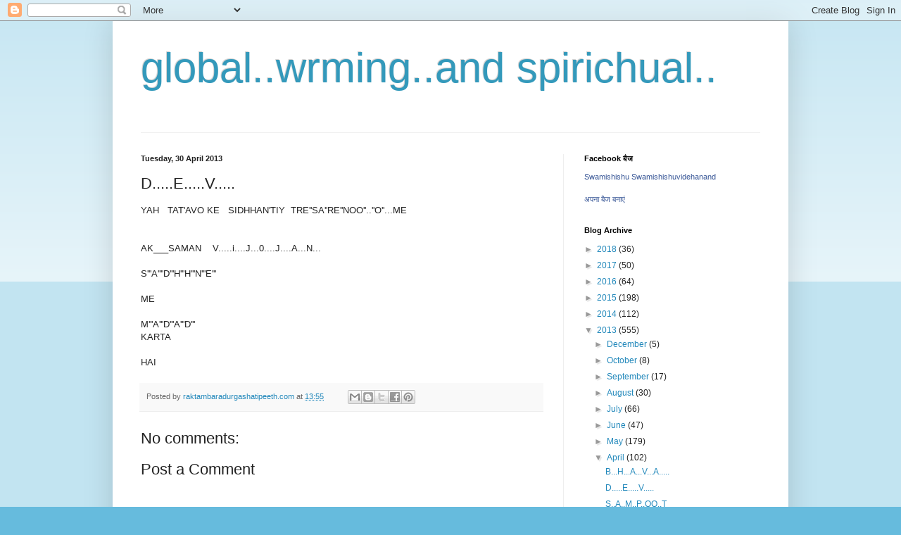

--- FILE ---
content_type: text/html; charset=UTF-8
request_url: http://durgaraktambara.blogspot.com/2013/04/dev.html
body_size: 12218
content:
<!DOCTYPE html>
<html class='v2' dir='ltr' lang='en-GB'>
<head>
<link href='https://www.blogger.com/static/v1/widgets/335934321-css_bundle_v2.css' rel='stylesheet' type='text/css'/>
<meta content='width=1100' name='viewport'/>
<meta content='text/html; charset=UTF-8' http-equiv='Content-Type'/>
<meta content='blogger' name='generator'/>
<link href='http://durgaraktambara.blogspot.com/favicon.ico' rel='icon' type='image/x-icon'/>
<link href='http://durgaraktambara.blogspot.com/2013/04/dev.html' rel='canonical'/>
<link rel="alternate" type="application/atom+xml" title="global..wrming..and spirichual.. - Atom" href="http://durgaraktambara.blogspot.com/feeds/posts/default" />
<link rel="alternate" type="application/rss+xml" title="global..wrming..and spirichual.. - RSS" href="http://durgaraktambara.blogspot.com/feeds/posts/default?alt=rss" />
<link rel="service.post" type="application/atom+xml" title="global..wrming..and spirichual.. - Atom" href="https://www.blogger.com/feeds/3755052864053836885/posts/default" />

<link rel="alternate" type="application/atom+xml" title="global..wrming..and spirichual.. - Atom" href="http://durgaraktambara.blogspot.com/feeds/2958164208943610892/comments/default" />
<!--Can't find substitution for tag [blog.ieCssRetrofitLinks]-->
<meta content='http://durgaraktambara.blogspot.com/2013/04/dev.html' property='og:url'/>
<meta content='D.....E.....V.....' property='og:title'/>
<meta content='YAH   TAT&#39;AVO KE   SIDHHAN&#39;TIY  TRE&#39;&#39;SA&#39;&#39;RE&#39;&#39;NOO&#39;&#39;..&#39;&#39;O&#39;&#39;...ME    AK___SAMAN    V.....i....J...0....J....A...N...   S&#39;&#39;&#39;A&#39;&#39;&#39;&#39;D&#39;&#39;&#39;H&#39;&#39;&#39;H&#39;&#39;&#39;N&#39;&#39;...' property='og:description'/>
<title>global..wrming..and spirichual..: D.....E.....V.....</title>
<style id='page-skin-1' type='text/css'><!--
/*
-----------------------------------------------
Blogger Template Style
Name:     Simple
Designer: Blogger
URL:      www.blogger.com
----------------------------------------------- */
/* Content
----------------------------------------------- */
body {
font: normal normal 12px Arial, Tahoma, Helvetica, FreeSans, sans-serif;
color: #222222;
background: #66bbdd none repeat scroll top left;
padding: 0 40px 40px 40px;
}
html body .region-inner {
min-width: 0;
max-width: 100%;
width: auto;
}
h2 {
font-size: 22px;
}
a:link {
text-decoration:none;
color: #2288bb;
}
a:visited {
text-decoration:none;
color: #888888;
}
a:hover {
text-decoration:underline;
color: #33aaff;
}
.body-fauxcolumn-outer .fauxcolumn-inner {
background: transparent url(https://resources.blogblog.com/blogblog/data/1kt/simple/body_gradient_tile_light.png) repeat scroll top left;
_background-image: none;
}
.body-fauxcolumn-outer .cap-top {
position: absolute;
z-index: 1;
height: 400px;
width: 100%;
}
.body-fauxcolumn-outer .cap-top .cap-left {
width: 100%;
background: transparent url(https://resources.blogblog.com/blogblog/data/1kt/simple/gradients_light.png) repeat-x scroll top left;
_background-image: none;
}
.content-outer {
-moz-box-shadow: 0 0 40px rgba(0, 0, 0, .15);
-webkit-box-shadow: 0 0 5px rgba(0, 0, 0, .15);
-goog-ms-box-shadow: 0 0 10px #333333;
box-shadow: 0 0 40px rgba(0, 0, 0, .15);
margin-bottom: 1px;
}
.content-inner {
padding: 10px 10px;
}
.content-inner {
background-color: #ffffff;
}
/* Header
----------------------------------------------- */
.header-outer {
background: transparent none repeat-x scroll 0 -400px;
_background-image: none;
}
.Header h1 {
font: normal normal 60px Arial, Tahoma, Helvetica, FreeSans, sans-serif;
color: #3399bb;
text-shadow: -1px -1px 1px rgba(0, 0, 0, .2);
}
.Header h1 a {
color: #3399bb;
}
.Header .description {
font-size: 140%;
color: #777777;
}
.header-inner .Header .titlewrapper {
padding: 22px 30px;
}
.header-inner .Header .descriptionwrapper {
padding: 0 30px;
}
/* Tabs
----------------------------------------------- */
.tabs-inner .section:first-child {
border-top: 1px solid #eeeeee;
}
.tabs-inner .section:first-child ul {
margin-top: -1px;
border-top: 1px solid #eeeeee;
border-left: 0 solid #eeeeee;
border-right: 0 solid #eeeeee;
}
.tabs-inner .widget ul {
background: #f5f5f5 url(https://resources.blogblog.com/blogblog/data/1kt/simple/gradients_light.png) repeat-x scroll 0 -800px;
_background-image: none;
border-bottom: 1px solid #eeeeee;
margin-top: 0;
margin-left: -30px;
margin-right: -30px;
}
.tabs-inner .widget li a {
display: inline-block;
padding: .6em 1em;
font: normal normal 14px Arial, Tahoma, Helvetica, FreeSans, sans-serif;
color: #999999;
border-left: 1px solid #ffffff;
border-right: 1px solid #eeeeee;
}
.tabs-inner .widget li:first-child a {
border-left: none;
}
.tabs-inner .widget li.selected a, .tabs-inner .widget li a:hover {
color: #000000;
background-color: #eeeeee;
text-decoration: none;
}
/* Columns
----------------------------------------------- */
.main-outer {
border-top: 0 solid #eeeeee;
}
.fauxcolumn-left-outer .fauxcolumn-inner {
border-right: 1px solid #eeeeee;
}
.fauxcolumn-right-outer .fauxcolumn-inner {
border-left: 1px solid #eeeeee;
}
/* Headings
----------------------------------------------- */
div.widget > h2,
div.widget h2.title {
margin: 0 0 1em 0;
font: normal bold 11px Arial, Tahoma, Helvetica, FreeSans, sans-serif;
color: #000000;
}
/* Widgets
----------------------------------------------- */
.widget .zippy {
color: #999999;
text-shadow: 2px 2px 1px rgba(0, 0, 0, .1);
}
.widget .popular-posts ul {
list-style: none;
}
/* Posts
----------------------------------------------- */
h2.date-header {
font: normal bold 11px Arial, Tahoma, Helvetica, FreeSans, sans-serif;
}
.date-header span {
background-color: transparent;
color: #222222;
padding: inherit;
letter-spacing: inherit;
margin: inherit;
}
.main-inner {
padding-top: 30px;
padding-bottom: 30px;
}
.main-inner .column-center-inner {
padding: 0 15px;
}
.main-inner .column-center-inner .section {
margin: 0 15px;
}
.post {
margin: 0 0 25px 0;
}
h3.post-title, .comments h4 {
font: normal normal 22px Arial, Tahoma, Helvetica, FreeSans, sans-serif;
margin: .75em 0 0;
}
.post-body {
font-size: 110%;
line-height: 1.4;
position: relative;
}
.post-body img, .post-body .tr-caption-container, .Profile img, .Image img,
.BlogList .item-thumbnail img {
padding: 2px;
background: #ffffff;
border: 1px solid #eeeeee;
-moz-box-shadow: 1px 1px 5px rgba(0, 0, 0, .1);
-webkit-box-shadow: 1px 1px 5px rgba(0, 0, 0, .1);
box-shadow: 1px 1px 5px rgba(0, 0, 0, .1);
}
.post-body img, .post-body .tr-caption-container {
padding: 5px;
}
.post-body .tr-caption-container {
color: #222222;
}
.post-body .tr-caption-container img {
padding: 0;
background: transparent;
border: none;
-moz-box-shadow: 0 0 0 rgba(0, 0, 0, .1);
-webkit-box-shadow: 0 0 0 rgba(0, 0, 0, .1);
box-shadow: 0 0 0 rgba(0, 0, 0, .1);
}
.post-header {
margin: 0 0 1.5em;
line-height: 1.6;
font-size: 90%;
}
.post-footer {
margin: 20px -2px 0;
padding: 5px 10px;
color: #666666;
background-color: #f9f9f9;
border-bottom: 1px solid #eeeeee;
line-height: 1.6;
font-size: 90%;
}
#comments .comment-author {
padding-top: 1.5em;
border-top: 1px solid #eeeeee;
background-position: 0 1.5em;
}
#comments .comment-author:first-child {
padding-top: 0;
border-top: none;
}
.avatar-image-container {
margin: .2em 0 0;
}
#comments .avatar-image-container img {
border: 1px solid #eeeeee;
}
/* Comments
----------------------------------------------- */
.comments .comments-content .icon.blog-author {
background-repeat: no-repeat;
background-image: url([data-uri]);
}
.comments .comments-content .loadmore a {
border-top: 1px solid #999999;
border-bottom: 1px solid #999999;
}
.comments .comment-thread.inline-thread {
background-color: #f9f9f9;
}
.comments .continue {
border-top: 2px solid #999999;
}
/* Accents
---------------------------------------------- */
.section-columns td.columns-cell {
border-left: 1px solid #eeeeee;
}
.blog-pager {
background: transparent none no-repeat scroll top center;
}
.blog-pager-older-link, .home-link,
.blog-pager-newer-link {
background-color: #ffffff;
padding: 5px;
}
.footer-outer {
border-top: 0 dashed #bbbbbb;
}
/* Mobile
----------------------------------------------- */
body.mobile  {
background-size: auto;
}
.mobile .body-fauxcolumn-outer {
background: transparent none repeat scroll top left;
}
.mobile .body-fauxcolumn-outer .cap-top {
background-size: 100% auto;
}
.mobile .content-outer {
-webkit-box-shadow: 0 0 3px rgba(0, 0, 0, .15);
box-shadow: 0 0 3px rgba(0, 0, 0, .15);
}
.mobile .tabs-inner .widget ul {
margin-left: 0;
margin-right: 0;
}
.mobile .post {
margin: 0;
}
.mobile .main-inner .column-center-inner .section {
margin: 0;
}
.mobile .date-header span {
padding: 0.1em 10px;
margin: 0 -10px;
}
.mobile h3.post-title {
margin: 0;
}
.mobile .blog-pager {
background: transparent none no-repeat scroll top center;
}
.mobile .footer-outer {
border-top: none;
}
.mobile .main-inner, .mobile .footer-inner {
background-color: #ffffff;
}
.mobile-index-contents {
color: #222222;
}
.mobile-link-button {
background-color: #2288bb;
}
.mobile-link-button a:link, .mobile-link-button a:visited {
color: #ffffff;
}
.mobile .tabs-inner .section:first-child {
border-top: none;
}
.mobile .tabs-inner .PageList .widget-content {
background-color: #eeeeee;
color: #000000;
border-top: 1px solid #eeeeee;
border-bottom: 1px solid #eeeeee;
}
.mobile .tabs-inner .PageList .widget-content .pagelist-arrow {
border-left: 1px solid #eeeeee;
}

--></style>
<style id='template-skin-1' type='text/css'><!--
body {
min-width: 960px;
}
.content-outer, .content-fauxcolumn-outer, .region-inner {
min-width: 960px;
max-width: 960px;
_width: 960px;
}
.main-inner .columns {
padding-left: 0px;
padding-right: 310px;
}
.main-inner .fauxcolumn-center-outer {
left: 0px;
right: 310px;
/* IE6 does not respect left and right together */
_width: expression(this.parentNode.offsetWidth -
parseInt("0px") -
parseInt("310px") + 'px');
}
.main-inner .fauxcolumn-left-outer {
width: 0px;
}
.main-inner .fauxcolumn-right-outer {
width: 310px;
}
.main-inner .column-left-outer {
width: 0px;
right: 100%;
margin-left: -0px;
}
.main-inner .column-right-outer {
width: 310px;
margin-right: -310px;
}
#layout {
min-width: 0;
}
#layout .content-outer {
min-width: 0;
width: 800px;
}
#layout .region-inner {
min-width: 0;
width: auto;
}
body#layout div.add_widget {
padding: 8px;
}
body#layout div.add_widget a {
margin-left: 32px;
}
--></style>
<link href='https://www.blogger.com/dyn-css/authorization.css?targetBlogID=3755052864053836885&amp;zx=81cfa28b-2e58-4dc7-b1d6-f318bad3ac63' media='none' onload='if(media!=&#39;all&#39;)media=&#39;all&#39;' rel='stylesheet'/><noscript><link href='https://www.blogger.com/dyn-css/authorization.css?targetBlogID=3755052864053836885&amp;zx=81cfa28b-2e58-4dc7-b1d6-f318bad3ac63' rel='stylesheet'/></noscript>
<meta name='google-adsense-platform-account' content='ca-host-pub-1556223355139109'/>
<meta name='google-adsense-platform-domain' content='blogspot.com'/>

</head>
<body class='loading variant-pale'>
<div class='navbar section' id='navbar' name='Navbar'><div class='widget Navbar' data-version='1' id='Navbar1'><script type="text/javascript">
    function setAttributeOnload(object, attribute, val) {
      if(window.addEventListener) {
        window.addEventListener('load',
          function(){ object[attribute] = val; }, false);
      } else {
        window.attachEvent('onload', function(){ object[attribute] = val; });
      }
    }
  </script>
<div id="navbar-iframe-container"></div>
<script type="text/javascript" src="https://apis.google.com/js/platform.js"></script>
<script type="text/javascript">
      gapi.load("gapi.iframes:gapi.iframes.style.bubble", function() {
        if (gapi.iframes && gapi.iframes.getContext) {
          gapi.iframes.getContext().openChild({
              url: 'https://www.blogger.com/navbar/3755052864053836885?po\x3d2958164208943610892\x26origin\x3dhttp://durgaraktambara.blogspot.com',
              where: document.getElementById("navbar-iframe-container"),
              id: "navbar-iframe"
          });
        }
      });
    </script><script type="text/javascript">
(function() {
var script = document.createElement('script');
script.type = 'text/javascript';
script.src = '//pagead2.googlesyndication.com/pagead/js/google_top_exp.js';
var head = document.getElementsByTagName('head')[0];
if (head) {
head.appendChild(script);
}})();
</script>
</div></div>
<div class='body-fauxcolumns'>
<div class='fauxcolumn-outer body-fauxcolumn-outer'>
<div class='cap-top'>
<div class='cap-left'></div>
<div class='cap-right'></div>
</div>
<div class='fauxborder-left'>
<div class='fauxborder-right'></div>
<div class='fauxcolumn-inner'>
</div>
</div>
<div class='cap-bottom'>
<div class='cap-left'></div>
<div class='cap-right'></div>
</div>
</div>
</div>
<div class='content'>
<div class='content-fauxcolumns'>
<div class='fauxcolumn-outer content-fauxcolumn-outer'>
<div class='cap-top'>
<div class='cap-left'></div>
<div class='cap-right'></div>
</div>
<div class='fauxborder-left'>
<div class='fauxborder-right'></div>
<div class='fauxcolumn-inner'>
</div>
</div>
<div class='cap-bottom'>
<div class='cap-left'></div>
<div class='cap-right'></div>
</div>
</div>
</div>
<div class='content-outer'>
<div class='content-cap-top cap-top'>
<div class='cap-left'></div>
<div class='cap-right'></div>
</div>
<div class='fauxborder-left content-fauxborder-left'>
<div class='fauxborder-right content-fauxborder-right'></div>
<div class='content-inner'>
<header>
<div class='header-outer'>
<div class='header-cap-top cap-top'>
<div class='cap-left'></div>
<div class='cap-right'></div>
</div>
<div class='fauxborder-left header-fauxborder-left'>
<div class='fauxborder-right header-fauxborder-right'></div>
<div class='region-inner header-inner'>
<div class='header section' id='header' name='Header'><div class='widget Header' data-version='1' id='Header1'>
<div id='header-inner'>
<div class='titlewrapper'>
<h1 class='title'>
<a href='http://durgaraktambara.blogspot.com/'>
global..wrming..and spirichual..
</a>
</h1>
</div>
<div class='descriptionwrapper'>
<p class='description'><span>
</span></p>
</div>
</div>
</div></div>
</div>
</div>
<div class='header-cap-bottom cap-bottom'>
<div class='cap-left'></div>
<div class='cap-right'></div>
</div>
</div>
</header>
<div class='tabs-outer'>
<div class='tabs-cap-top cap-top'>
<div class='cap-left'></div>
<div class='cap-right'></div>
</div>
<div class='fauxborder-left tabs-fauxborder-left'>
<div class='fauxborder-right tabs-fauxborder-right'></div>
<div class='region-inner tabs-inner'>
<div class='tabs no-items section' id='crosscol' name='Cross-column'></div>
<div class='tabs no-items section' id='crosscol-overflow' name='Cross-Column 2'></div>
</div>
</div>
<div class='tabs-cap-bottom cap-bottom'>
<div class='cap-left'></div>
<div class='cap-right'></div>
</div>
</div>
<div class='main-outer'>
<div class='main-cap-top cap-top'>
<div class='cap-left'></div>
<div class='cap-right'></div>
</div>
<div class='fauxborder-left main-fauxborder-left'>
<div class='fauxborder-right main-fauxborder-right'></div>
<div class='region-inner main-inner'>
<div class='columns fauxcolumns'>
<div class='fauxcolumn-outer fauxcolumn-center-outer'>
<div class='cap-top'>
<div class='cap-left'></div>
<div class='cap-right'></div>
</div>
<div class='fauxborder-left'>
<div class='fauxborder-right'></div>
<div class='fauxcolumn-inner'>
</div>
</div>
<div class='cap-bottom'>
<div class='cap-left'></div>
<div class='cap-right'></div>
</div>
</div>
<div class='fauxcolumn-outer fauxcolumn-left-outer'>
<div class='cap-top'>
<div class='cap-left'></div>
<div class='cap-right'></div>
</div>
<div class='fauxborder-left'>
<div class='fauxborder-right'></div>
<div class='fauxcolumn-inner'>
</div>
</div>
<div class='cap-bottom'>
<div class='cap-left'></div>
<div class='cap-right'></div>
</div>
</div>
<div class='fauxcolumn-outer fauxcolumn-right-outer'>
<div class='cap-top'>
<div class='cap-left'></div>
<div class='cap-right'></div>
</div>
<div class='fauxborder-left'>
<div class='fauxborder-right'></div>
<div class='fauxcolumn-inner'>
</div>
</div>
<div class='cap-bottom'>
<div class='cap-left'></div>
<div class='cap-right'></div>
</div>
</div>
<!-- corrects IE6 width calculation -->
<div class='columns-inner'>
<div class='column-center-outer'>
<div class='column-center-inner'>
<div class='main section' id='main' name='Main'><div class='widget Blog' data-version='1' id='Blog1'>
<div class='blog-posts hfeed'>

          <div class="date-outer">
        
<h2 class='date-header'><span>Tuesday, 30 April 2013</span></h2>

          <div class="date-posts">
        
<div class='post-outer'>
<div class='post hentry uncustomized-post-template' itemprop='blogPost' itemscope='itemscope' itemtype='http://schema.org/BlogPosting'>
<meta content='3755052864053836885' itemprop='blogId'/>
<meta content='2958164208943610892' itemprop='postId'/>
<a name='2958164208943610892'></a>
<h3 class='post-title entry-title' itemprop='name'>
D.....E.....V.....
</h3>
<div class='post-header'>
<div class='post-header-line-1'></div>
</div>
<div class='post-body entry-content' id='post-body-2958164208943610892' itemprop='description articleBody'>
YAH &nbsp; TAT'AVO KE &nbsp; SIDHHAN'TIY &nbsp;TRE''SA''RE''NOO''..''O''...ME<br />
<br />
<br />
AK___SAMAN &nbsp; &nbsp;V.....i....J...0....J....A...N...<br />
<br />
S'''A''''D'''H'''H'''N'''E'''<br />
<br />
ME<br />
<br />
M'''A'''D'''A'''D'''<br />
KARTA<br />
<br />
HAI
<div style='clear: both;'></div>
</div>
<div class='post-footer'>
<div class='post-footer-line post-footer-line-1'>
<span class='post-author vcard'>
Posted by
<span class='fn' itemprop='author' itemscope='itemscope' itemtype='http://schema.org/Person'>
<meta content='https://www.blogger.com/profile/05187426117664908946' itemprop='url'/>
<a class='g-profile' href='https://www.blogger.com/profile/05187426117664908946' rel='author' title='author profile'>
<span itemprop='name'>raktambaradurgashatipeeth.com</span>
</a>
</span>
</span>
<span class='post-timestamp'>
at
<meta content='http://durgaraktambara.blogspot.com/2013/04/dev.html' itemprop='url'/>
<a class='timestamp-link' href='http://durgaraktambara.blogspot.com/2013/04/dev.html' rel='bookmark' title='permanent link'><abbr class='published' itemprop='datePublished' title='2013-04-30T13:55:00-07:00'>13:55</abbr></a>
</span>
<span class='post-comment-link'>
</span>
<span class='post-icons'>
<span class='item-control blog-admin pid-1486964852'>
<a href='https://www.blogger.com/post-edit.g?blogID=3755052864053836885&postID=2958164208943610892&from=pencil' title='Edit Post'>
<img alt='' class='icon-action' height='18' src='https://resources.blogblog.com/img/icon18_edit_allbkg.gif' width='18'/>
</a>
</span>
</span>
<div class='post-share-buttons goog-inline-block'>
<a class='goog-inline-block share-button sb-email' href='https://www.blogger.com/share-post.g?blogID=3755052864053836885&postID=2958164208943610892&target=email' target='_blank' title='Email This'><span class='share-button-link-text'>Email This</span></a><a class='goog-inline-block share-button sb-blog' href='https://www.blogger.com/share-post.g?blogID=3755052864053836885&postID=2958164208943610892&target=blog' onclick='window.open(this.href, "_blank", "height=270,width=475"); return false;' target='_blank' title='BlogThis!'><span class='share-button-link-text'>BlogThis!</span></a><a class='goog-inline-block share-button sb-twitter' href='https://www.blogger.com/share-post.g?blogID=3755052864053836885&postID=2958164208943610892&target=twitter' target='_blank' title='Share to X'><span class='share-button-link-text'>Share to X</span></a><a class='goog-inline-block share-button sb-facebook' href='https://www.blogger.com/share-post.g?blogID=3755052864053836885&postID=2958164208943610892&target=facebook' onclick='window.open(this.href, "_blank", "height=430,width=640"); return false;' target='_blank' title='Share to Facebook'><span class='share-button-link-text'>Share to Facebook</span></a><a class='goog-inline-block share-button sb-pinterest' href='https://www.blogger.com/share-post.g?blogID=3755052864053836885&postID=2958164208943610892&target=pinterest' target='_blank' title='Share to Pinterest'><span class='share-button-link-text'>Share to Pinterest</span></a>
</div>
</div>
<div class='post-footer-line post-footer-line-2'>
<span class='post-labels'>
</span>
</div>
<div class='post-footer-line post-footer-line-3'>
<span class='post-location'>
</span>
</div>
</div>
</div>
<div class='comments' id='comments'>
<a name='comments'></a>
<h4>No comments:</h4>
<div id='Blog1_comments-block-wrapper'>
<dl class='avatar-comment-indent' id='comments-block'>
</dl>
</div>
<p class='comment-footer'>
<div class='comment-form'>
<a name='comment-form'></a>
<h4 id='comment-post-message'>Post a Comment</h4>
<p>
</p>
<a href='https://www.blogger.com/comment/frame/3755052864053836885?po=2958164208943610892&hl=en-GB&saa=85391&origin=http://durgaraktambara.blogspot.com' id='comment-editor-src'></a>
<iframe allowtransparency='true' class='blogger-iframe-colorize blogger-comment-from-post' frameborder='0' height='410px' id='comment-editor' name='comment-editor' src='' width='100%'></iframe>
<script src='https://www.blogger.com/static/v1/jsbin/2830521187-comment_from_post_iframe.js' type='text/javascript'></script>
<script type='text/javascript'>
      BLOG_CMT_createIframe('https://www.blogger.com/rpc_relay.html');
    </script>
</div>
</p>
</div>
</div>

        </div></div>
      
</div>
<div class='blog-pager' id='blog-pager'>
<span id='blog-pager-newer-link'>
<a class='blog-pager-newer-link' href='http://durgaraktambara.blogspot.com/2013/04/bhava.html' id='Blog1_blog-pager-newer-link' title='Newer Post'>Newer Post</a>
</span>
<span id='blog-pager-older-link'>
<a class='blog-pager-older-link' href='http://durgaraktambara.blogspot.com/2013/04/sampoot.html' id='Blog1_blog-pager-older-link' title='Older Post'>Older Post</a>
</span>
<a class='home-link' href='http://durgaraktambara.blogspot.com/'>Home</a>
</div>
<div class='clear'></div>
<div class='post-feeds'>
<div class='feed-links'>
Subscribe to:
<a class='feed-link' href='http://durgaraktambara.blogspot.com/feeds/2958164208943610892/comments/default' target='_blank' type='application/atom+xml'>Post Comments (Atom)</a>
</div>
</div>
</div></div>
</div>
</div>
<div class='column-left-outer'>
<div class='column-left-inner'>
<aside>
</aside>
</div>
</div>
<div class='column-right-outer'>
<div class='column-right-inner'>
<aside>
<div class='sidebar section' id='sidebar-right-1'><div class='widget HTML' data-version='1' id='HTML1'>
<h2 class='title'>Facebook ब&#2376;ज</h2>
<div class='widget-content'>
<!-- Facebook Badge START --><a href="https://www.facebook.com/swamishishu Videhanand" title="Swamishishu Swamishishuvidehanand" style="font-family: &quot;lucida grande&quot;,tahoma,verdana,arial,sans-serif; font-size: 11px; font-variant: normal; font-style: normal; font-weight: normal; color: #3B5998; text-decoration: none;" target="_TOP">Swamishishu Swamishishuvidehanand</a><br /><a href="https://www.facebook.com/swamishishu.swamishishuvidehanand" title="Swamishishu Swamishishuvidehanand" target="_TOP"><img class="img" src="https://badge.facebook.com/badge/100005612104304.248.727225439.png" style="border: 0px;" alt="" /></a><br /><a href="https://www.facebook.com/badges/" title="Make your own badge!" style="font-family: &quot;lucida grande&quot;,tahoma,verdana,arial,sans-serif; font-size: 11px; font-variant: normal; font-style: normal; font-weight: normal; color: #3B5998; text-decoration: none;" target="_TOP">अपन&#2366; ब&#2376;ज बन&#2366;ए&#2306;</a><!-- Facebook Badge END -->
</div>
<div class='clear'></div>
</div><div class='widget BlogArchive' data-version='1' id='BlogArchive1'>
<h2>Blog Archive</h2>
<div class='widget-content'>
<div id='ArchiveList'>
<div id='BlogArchive1_ArchiveList'>
<ul class='hierarchy'>
<li class='archivedate collapsed'>
<a class='toggle' href='javascript:void(0)'>
<span class='zippy'>

        &#9658;&#160;
      
</span>
</a>
<a class='post-count-link' href='http://durgaraktambara.blogspot.com/2018/'>
2018
</a>
<span class='post-count' dir='ltr'>(36)</span>
<ul class='hierarchy'>
<li class='archivedate collapsed'>
<a class='toggle' href='javascript:void(0)'>
<span class='zippy'>

        &#9658;&#160;
      
</span>
</a>
<a class='post-count-link' href='http://durgaraktambara.blogspot.com/2018/10/'>
October
</a>
<span class='post-count' dir='ltr'>(2)</span>
</li>
</ul>
<ul class='hierarchy'>
<li class='archivedate collapsed'>
<a class='toggle' href='javascript:void(0)'>
<span class='zippy'>

        &#9658;&#160;
      
</span>
</a>
<a class='post-count-link' href='http://durgaraktambara.blogspot.com/2018/09/'>
September
</a>
<span class='post-count' dir='ltr'>(2)</span>
</li>
</ul>
<ul class='hierarchy'>
<li class='archivedate collapsed'>
<a class='toggle' href='javascript:void(0)'>
<span class='zippy'>

        &#9658;&#160;
      
</span>
</a>
<a class='post-count-link' href='http://durgaraktambara.blogspot.com/2018/08/'>
August
</a>
<span class='post-count' dir='ltr'>(2)</span>
</li>
</ul>
<ul class='hierarchy'>
<li class='archivedate collapsed'>
<a class='toggle' href='javascript:void(0)'>
<span class='zippy'>

        &#9658;&#160;
      
</span>
</a>
<a class='post-count-link' href='http://durgaraktambara.blogspot.com/2018/07/'>
July
</a>
<span class='post-count' dir='ltr'>(3)</span>
</li>
</ul>
<ul class='hierarchy'>
<li class='archivedate collapsed'>
<a class='toggle' href='javascript:void(0)'>
<span class='zippy'>

        &#9658;&#160;
      
</span>
</a>
<a class='post-count-link' href='http://durgaraktambara.blogspot.com/2018/06/'>
June
</a>
<span class='post-count' dir='ltr'>(2)</span>
</li>
</ul>
<ul class='hierarchy'>
<li class='archivedate collapsed'>
<a class='toggle' href='javascript:void(0)'>
<span class='zippy'>

        &#9658;&#160;
      
</span>
</a>
<a class='post-count-link' href='http://durgaraktambara.blogspot.com/2018/05/'>
May
</a>
<span class='post-count' dir='ltr'>(5)</span>
</li>
</ul>
<ul class='hierarchy'>
<li class='archivedate collapsed'>
<a class='toggle' href='javascript:void(0)'>
<span class='zippy'>

        &#9658;&#160;
      
</span>
</a>
<a class='post-count-link' href='http://durgaraktambara.blogspot.com/2018/04/'>
April
</a>
<span class='post-count' dir='ltr'>(2)</span>
</li>
</ul>
<ul class='hierarchy'>
<li class='archivedate collapsed'>
<a class='toggle' href='javascript:void(0)'>
<span class='zippy'>

        &#9658;&#160;
      
</span>
</a>
<a class='post-count-link' href='http://durgaraktambara.blogspot.com/2018/02/'>
February
</a>
<span class='post-count' dir='ltr'>(11)</span>
</li>
</ul>
<ul class='hierarchy'>
<li class='archivedate collapsed'>
<a class='toggle' href='javascript:void(0)'>
<span class='zippy'>

        &#9658;&#160;
      
</span>
</a>
<a class='post-count-link' href='http://durgaraktambara.blogspot.com/2018/01/'>
January
</a>
<span class='post-count' dir='ltr'>(7)</span>
</li>
</ul>
</li>
</ul>
<ul class='hierarchy'>
<li class='archivedate collapsed'>
<a class='toggle' href='javascript:void(0)'>
<span class='zippy'>

        &#9658;&#160;
      
</span>
</a>
<a class='post-count-link' href='http://durgaraktambara.blogspot.com/2017/'>
2017
</a>
<span class='post-count' dir='ltr'>(50)</span>
<ul class='hierarchy'>
<li class='archivedate collapsed'>
<a class='toggle' href='javascript:void(0)'>
<span class='zippy'>

        &#9658;&#160;
      
</span>
</a>
<a class='post-count-link' href='http://durgaraktambara.blogspot.com/2017/12/'>
December
</a>
<span class='post-count' dir='ltr'>(6)</span>
</li>
</ul>
<ul class='hierarchy'>
<li class='archivedate collapsed'>
<a class='toggle' href='javascript:void(0)'>
<span class='zippy'>

        &#9658;&#160;
      
</span>
</a>
<a class='post-count-link' href='http://durgaraktambara.blogspot.com/2017/11/'>
November
</a>
<span class='post-count' dir='ltr'>(3)</span>
</li>
</ul>
<ul class='hierarchy'>
<li class='archivedate collapsed'>
<a class='toggle' href='javascript:void(0)'>
<span class='zippy'>

        &#9658;&#160;
      
</span>
</a>
<a class='post-count-link' href='http://durgaraktambara.blogspot.com/2017/10/'>
October
</a>
<span class='post-count' dir='ltr'>(7)</span>
</li>
</ul>
<ul class='hierarchy'>
<li class='archivedate collapsed'>
<a class='toggle' href='javascript:void(0)'>
<span class='zippy'>

        &#9658;&#160;
      
</span>
</a>
<a class='post-count-link' href='http://durgaraktambara.blogspot.com/2017/09/'>
September
</a>
<span class='post-count' dir='ltr'>(2)</span>
</li>
</ul>
<ul class='hierarchy'>
<li class='archivedate collapsed'>
<a class='toggle' href='javascript:void(0)'>
<span class='zippy'>

        &#9658;&#160;
      
</span>
</a>
<a class='post-count-link' href='http://durgaraktambara.blogspot.com/2017/08/'>
August
</a>
<span class='post-count' dir='ltr'>(2)</span>
</li>
</ul>
<ul class='hierarchy'>
<li class='archivedate collapsed'>
<a class='toggle' href='javascript:void(0)'>
<span class='zippy'>

        &#9658;&#160;
      
</span>
</a>
<a class='post-count-link' href='http://durgaraktambara.blogspot.com/2017/07/'>
July
</a>
<span class='post-count' dir='ltr'>(3)</span>
</li>
</ul>
<ul class='hierarchy'>
<li class='archivedate collapsed'>
<a class='toggle' href='javascript:void(0)'>
<span class='zippy'>

        &#9658;&#160;
      
</span>
</a>
<a class='post-count-link' href='http://durgaraktambara.blogspot.com/2017/05/'>
May
</a>
<span class='post-count' dir='ltr'>(2)</span>
</li>
</ul>
<ul class='hierarchy'>
<li class='archivedate collapsed'>
<a class='toggle' href='javascript:void(0)'>
<span class='zippy'>

        &#9658;&#160;
      
</span>
</a>
<a class='post-count-link' href='http://durgaraktambara.blogspot.com/2017/04/'>
April
</a>
<span class='post-count' dir='ltr'>(3)</span>
</li>
</ul>
<ul class='hierarchy'>
<li class='archivedate collapsed'>
<a class='toggle' href='javascript:void(0)'>
<span class='zippy'>

        &#9658;&#160;
      
</span>
</a>
<a class='post-count-link' href='http://durgaraktambara.blogspot.com/2017/03/'>
March
</a>
<span class='post-count' dir='ltr'>(13)</span>
</li>
</ul>
<ul class='hierarchy'>
<li class='archivedate collapsed'>
<a class='toggle' href='javascript:void(0)'>
<span class='zippy'>

        &#9658;&#160;
      
</span>
</a>
<a class='post-count-link' href='http://durgaraktambara.blogspot.com/2017/02/'>
February
</a>
<span class='post-count' dir='ltr'>(8)</span>
</li>
</ul>
<ul class='hierarchy'>
<li class='archivedate collapsed'>
<a class='toggle' href='javascript:void(0)'>
<span class='zippy'>

        &#9658;&#160;
      
</span>
</a>
<a class='post-count-link' href='http://durgaraktambara.blogspot.com/2017/01/'>
January
</a>
<span class='post-count' dir='ltr'>(1)</span>
</li>
</ul>
</li>
</ul>
<ul class='hierarchy'>
<li class='archivedate collapsed'>
<a class='toggle' href='javascript:void(0)'>
<span class='zippy'>

        &#9658;&#160;
      
</span>
</a>
<a class='post-count-link' href='http://durgaraktambara.blogspot.com/2016/'>
2016
</a>
<span class='post-count' dir='ltr'>(64)</span>
<ul class='hierarchy'>
<li class='archivedate collapsed'>
<a class='toggle' href='javascript:void(0)'>
<span class='zippy'>

        &#9658;&#160;
      
</span>
</a>
<a class='post-count-link' href='http://durgaraktambara.blogspot.com/2016/11/'>
November
</a>
<span class='post-count' dir='ltr'>(2)</span>
</li>
</ul>
<ul class='hierarchy'>
<li class='archivedate collapsed'>
<a class='toggle' href='javascript:void(0)'>
<span class='zippy'>

        &#9658;&#160;
      
</span>
</a>
<a class='post-count-link' href='http://durgaraktambara.blogspot.com/2016/10/'>
October
</a>
<span class='post-count' dir='ltr'>(5)</span>
</li>
</ul>
<ul class='hierarchy'>
<li class='archivedate collapsed'>
<a class='toggle' href='javascript:void(0)'>
<span class='zippy'>

        &#9658;&#160;
      
</span>
</a>
<a class='post-count-link' href='http://durgaraktambara.blogspot.com/2016/09/'>
September
</a>
<span class='post-count' dir='ltr'>(6)</span>
</li>
</ul>
<ul class='hierarchy'>
<li class='archivedate collapsed'>
<a class='toggle' href='javascript:void(0)'>
<span class='zippy'>

        &#9658;&#160;
      
</span>
</a>
<a class='post-count-link' href='http://durgaraktambara.blogspot.com/2016/08/'>
August
</a>
<span class='post-count' dir='ltr'>(12)</span>
</li>
</ul>
<ul class='hierarchy'>
<li class='archivedate collapsed'>
<a class='toggle' href='javascript:void(0)'>
<span class='zippy'>

        &#9658;&#160;
      
</span>
</a>
<a class='post-count-link' href='http://durgaraktambara.blogspot.com/2016/07/'>
July
</a>
<span class='post-count' dir='ltr'>(4)</span>
</li>
</ul>
<ul class='hierarchy'>
<li class='archivedate collapsed'>
<a class='toggle' href='javascript:void(0)'>
<span class='zippy'>

        &#9658;&#160;
      
</span>
</a>
<a class='post-count-link' href='http://durgaraktambara.blogspot.com/2016/06/'>
June
</a>
<span class='post-count' dir='ltr'>(2)</span>
</li>
</ul>
<ul class='hierarchy'>
<li class='archivedate collapsed'>
<a class='toggle' href='javascript:void(0)'>
<span class='zippy'>

        &#9658;&#160;
      
</span>
</a>
<a class='post-count-link' href='http://durgaraktambara.blogspot.com/2016/05/'>
May
</a>
<span class='post-count' dir='ltr'>(7)</span>
</li>
</ul>
<ul class='hierarchy'>
<li class='archivedate collapsed'>
<a class='toggle' href='javascript:void(0)'>
<span class='zippy'>

        &#9658;&#160;
      
</span>
</a>
<a class='post-count-link' href='http://durgaraktambara.blogspot.com/2016/04/'>
April
</a>
<span class='post-count' dir='ltr'>(3)</span>
</li>
</ul>
<ul class='hierarchy'>
<li class='archivedate collapsed'>
<a class='toggle' href='javascript:void(0)'>
<span class='zippy'>

        &#9658;&#160;
      
</span>
</a>
<a class='post-count-link' href='http://durgaraktambara.blogspot.com/2016/03/'>
March
</a>
<span class='post-count' dir='ltr'>(1)</span>
</li>
</ul>
<ul class='hierarchy'>
<li class='archivedate collapsed'>
<a class='toggle' href='javascript:void(0)'>
<span class='zippy'>

        &#9658;&#160;
      
</span>
</a>
<a class='post-count-link' href='http://durgaraktambara.blogspot.com/2016/02/'>
February
</a>
<span class='post-count' dir='ltr'>(11)</span>
</li>
</ul>
<ul class='hierarchy'>
<li class='archivedate collapsed'>
<a class='toggle' href='javascript:void(0)'>
<span class='zippy'>

        &#9658;&#160;
      
</span>
</a>
<a class='post-count-link' href='http://durgaraktambara.blogspot.com/2016/01/'>
January
</a>
<span class='post-count' dir='ltr'>(11)</span>
</li>
</ul>
</li>
</ul>
<ul class='hierarchy'>
<li class='archivedate collapsed'>
<a class='toggle' href='javascript:void(0)'>
<span class='zippy'>

        &#9658;&#160;
      
</span>
</a>
<a class='post-count-link' href='http://durgaraktambara.blogspot.com/2015/'>
2015
</a>
<span class='post-count' dir='ltr'>(198)</span>
<ul class='hierarchy'>
<li class='archivedate collapsed'>
<a class='toggle' href='javascript:void(0)'>
<span class='zippy'>

        &#9658;&#160;
      
</span>
</a>
<a class='post-count-link' href='http://durgaraktambara.blogspot.com/2015/12/'>
December
</a>
<span class='post-count' dir='ltr'>(12)</span>
</li>
</ul>
<ul class='hierarchy'>
<li class='archivedate collapsed'>
<a class='toggle' href='javascript:void(0)'>
<span class='zippy'>

        &#9658;&#160;
      
</span>
</a>
<a class='post-count-link' href='http://durgaraktambara.blogspot.com/2015/11/'>
November
</a>
<span class='post-count' dir='ltr'>(27)</span>
</li>
</ul>
<ul class='hierarchy'>
<li class='archivedate collapsed'>
<a class='toggle' href='javascript:void(0)'>
<span class='zippy'>

        &#9658;&#160;
      
</span>
</a>
<a class='post-count-link' href='http://durgaraktambara.blogspot.com/2015/10/'>
October
</a>
<span class='post-count' dir='ltr'>(4)</span>
</li>
</ul>
<ul class='hierarchy'>
<li class='archivedate collapsed'>
<a class='toggle' href='javascript:void(0)'>
<span class='zippy'>

        &#9658;&#160;
      
</span>
</a>
<a class='post-count-link' href='http://durgaraktambara.blogspot.com/2015/09/'>
September
</a>
<span class='post-count' dir='ltr'>(7)</span>
</li>
</ul>
<ul class='hierarchy'>
<li class='archivedate collapsed'>
<a class='toggle' href='javascript:void(0)'>
<span class='zippy'>

        &#9658;&#160;
      
</span>
</a>
<a class='post-count-link' href='http://durgaraktambara.blogspot.com/2015/08/'>
August
</a>
<span class='post-count' dir='ltr'>(2)</span>
</li>
</ul>
<ul class='hierarchy'>
<li class='archivedate collapsed'>
<a class='toggle' href='javascript:void(0)'>
<span class='zippy'>

        &#9658;&#160;
      
</span>
</a>
<a class='post-count-link' href='http://durgaraktambara.blogspot.com/2015/07/'>
July
</a>
<span class='post-count' dir='ltr'>(4)</span>
</li>
</ul>
<ul class='hierarchy'>
<li class='archivedate collapsed'>
<a class='toggle' href='javascript:void(0)'>
<span class='zippy'>

        &#9658;&#160;
      
</span>
</a>
<a class='post-count-link' href='http://durgaraktambara.blogspot.com/2015/06/'>
June
</a>
<span class='post-count' dir='ltr'>(10)</span>
</li>
</ul>
<ul class='hierarchy'>
<li class='archivedate collapsed'>
<a class='toggle' href='javascript:void(0)'>
<span class='zippy'>

        &#9658;&#160;
      
</span>
</a>
<a class='post-count-link' href='http://durgaraktambara.blogspot.com/2015/05/'>
May
</a>
<span class='post-count' dir='ltr'>(7)</span>
</li>
</ul>
<ul class='hierarchy'>
<li class='archivedate collapsed'>
<a class='toggle' href='javascript:void(0)'>
<span class='zippy'>

        &#9658;&#160;
      
</span>
</a>
<a class='post-count-link' href='http://durgaraktambara.blogspot.com/2015/04/'>
April
</a>
<span class='post-count' dir='ltr'>(15)</span>
</li>
</ul>
<ul class='hierarchy'>
<li class='archivedate collapsed'>
<a class='toggle' href='javascript:void(0)'>
<span class='zippy'>

        &#9658;&#160;
      
</span>
</a>
<a class='post-count-link' href='http://durgaraktambara.blogspot.com/2015/03/'>
March
</a>
<span class='post-count' dir='ltr'>(14)</span>
</li>
</ul>
<ul class='hierarchy'>
<li class='archivedate collapsed'>
<a class='toggle' href='javascript:void(0)'>
<span class='zippy'>

        &#9658;&#160;
      
</span>
</a>
<a class='post-count-link' href='http://durgaraktambara.blogspot.com/2015/02/'>
February
</a>
<span class='post-count' dir='ltr'>(44)</span>
</li>
</ul>
<ul class='hierarchy'>
<li class='archivedate collapsed'>
<a class='toggle' href='javascript:void(0)'>
<span class='zippy'>

        &#9658;&#160;
      
</span>
</a>
<a class='post-count-link' href='http://durgaraktambara.blogspot.com/2015/01/'>
January
</a>
<span class='post-count' dir='ltr'>(52)</span>
</li>
</ul>
</li>
</ul>
<ul class='hierarchy'>
<li class='archivedate collapsed'>
<a class='toggle' href='javascript:void(0)'>
<span class='zippy'>

        &#9658;&#160;
      
</span>
</a>
<a class='post-count-link' href='http://durgaraktambara.blogspot.com/2014/'>
2014
</a>
<span class='post-count' dir='ltr'>(112)</span>
<ul class='hierarchy'>
<li class='archivedate collapsed'>
<a class='toggle' href='javascript:void(0)'>
<span class='zippy'>

        &#9658;&#160;
      
</span>
</a>
<a class='post-count-link' href='http://durgaraktambara.blogspot.com/2014/12/'>
December
</a>
<span class='post-count' dir='ltr'>(14)</span>
</li>
</ul>
<ul class='hierarchy'>
<li class='archivedate collapsed'>
<a class='toggle' href='javascript:void(0)'>
<span class='zippy'>

        &#9658;&#160;
      
</span>
</a>
<a class='post-count-link' href='http://durgaraktambara.blogspot.com/2014/11/'>
November
</a>
<span class='post-count' dir='ltr'>(22)</span>
</li>
</ul>
<ul class='hierarchy'>
<li class='archivedate collapsed'>
<a class='toggle' href='javascript:void(0)'>
<span class='zippy'>

        &#9658;&#160;
      
</span>
</a>
<a class='post-count-link' href='http://durgaraktambara.blogspot.com/2014/10/'>
October
</a>
<span class='post-count' dir='ltr'>(4)</span>
</li>
</ul>
<ul class='hierarchy'>
<li class='archivedate collapsed'>
<a class='toggle' href='javascript:void(0)'>
<span class='zippy'>

        &#9658;&#160;
      
</span>
</a>
<a class='post-count-link' href='http://durgaraktambara.blogspot.com/2014/09/'>
September
</a>
<span class='post-count' dir='ltr'>(2)</span>
</li>
</ul>
<ul class='hierarchy'>
<li class='archivedate collapsed'>
<a class='toggle' href='javascript:void(0)'>
<span class='zippy'>

        &#9658;&#160;
      
</span>
</a>
<a class='post-count-link' href='http://durgaraktambara.blogspot.com/2014/08/'>
August
</a>
<span class='post-count' dir='ltr'>(20)</span>
</li>
</ul>
<ul class='hierarchy'>
<li class='archivedate collapsed'>
<a class='toggle' href='javascript:void(0)'>
<span class='zippy'>

        &#9658;&#160;
      
</span>
</a>
<a class='post-count-link' href='http://durgaraktambara.blogspot.com/2014/07/'>
July
</a>
<span class='post-count' dir='ltr'>(16)</span>
</li>
</ul>
<ul class='hierarchy'>
<li class='archivedate collapsed'>
<a class='toggle' href='javascript:void(0)'>
<span class='zippy'>

        &#9658;&#160;
      
</span>
</a>
<a class='post-count-link' href='http://durgaraktambara.blogspot.com/2014/06/'>
June
</a>
<span class='post-count' dir='ltr'>(16)</span>
</li>
</ul>
<ul class='hierarchy'>
<li class='archivedate collapsed'>
<a class='toggle' href='javascript:void(0)'>
<span class='zippy'>

        &#9658;&#160;
      
</span>
</a>
<a class='post-count-link' href='http://durgaraktambara.blogspot.com/2014/05/'>
May
</a>
<span class='post-count' dir='ltr'>(9)</span>
</li>
</ul>
<ul class='hierarchy'>
<li class='archivedate collapsed'>
<a class='toggle' href='javascript:void(0)'>
<span class='zippy'>

        &#9658;&#160;
      
</span>
</a>
<a class='post-count-link' href='http://durgaraktambara.blogspot.com/2014/04/'>
April
</a>
<span class='post-count' dir='ltr'>(1)</span>
</li>
</ul>
<ul class='hierarchy'>
<li class='archivedate collapsed'>
<a class='toggle' href='javascript:void(0)'>
<span class='zippy'>

        &#9658;&#160;
      
</span>
</a>
<a class='post-count-link' href='http://durgaraktambara.blogspot.com/2014/03/'>
March
</a>
<span class='post-count' dir='ltr'>(3)</span>
</li>
</ul>
<ul class='hierarchy'>
<li class='archivedate collapsed'>
<a class='toggle' href='javascript:void(0)'>
<span class='zippy'>

        &#9658;&#160;
      
</span>
</a>
<a class='post-count-link' href='http://durgaraktambara.blogspot.com/2014/01/'>
January
</a>
<span class='post-count' dir='ltr'>(5)</span>
</li>
</ul>
</li>
</ul>
<ul class='hierarchy'>
<li class='archivedate expanded'>
<a class='toggle' href='javascript:void(0)'>
<span class='zippy toggle-open'>

        &#9660;&#160;
      
</span>
</a>
<a class='post-count-link' href='http://durgaraktambara.blogspot.com/2013/'>
2013
</a>
<span class='post-count' dir='ltr'>(555)</span>
<ul class='hierarchy'>
<li class='archivedate collapsed'>
<a class='toggle' href='javascript:void(0)'>
<span class='zippy'>

        &#9658;&#160;
      
</span>
</a>
<a class='post-count-link' href='http://durgaraktambara.blogspot.com/2013/12/'>
December
</a>
<span class='post-count' dir='ltr'>(5)</span>
</li>
</ul>
<ul class='hierarchy'>
<li class='archivedate collapsed'>
<a class='toggle' href='javascript:void(0)'>
<span class='zippy'>

        &#9658;&#160;
      
</span>
</a>
<a class='post-count-link' href='http://durgaraktambara.blogspot.com/2013/10/'>
October
</a>
<span class='post-count' dir='ltr'>(8)</span>
</li>
</ul>
<ul class='hierarchy'>
<li class='archivedate collapsed'>
<a class='toggle' href='javascript:void(0)'>
<span class='zippy'>

        &#9658;&#160;
      
</span>
</a>
<a class='post-count-link' href='http://durgaraktambara.blogspot.com/2013/09/'>
September
</a>
<span class='post-count' dir='ltr'>(17)</span>
</li>
</ul>
<ul class='hierarchy'>
<li class='archivedate collapsed'>
<a class='toggle' href='javascript:void(0)'>
<span class='zippy'>

        &#9658;&#160;
      
</span>
</a>
<a class='post-count-link' href='http://durgaraktambara.blogspot.com/2013/08/'>
August
</a>
<span class='post-count' dir='ltr'>(30)</span>
</li>
</ul>
<ul class='hierarchy'>
<li class='archivedate collapsed'>
<a class='toggle' href='javascript:void(0)'>
<span class='zippy'>

        &#9658;&#160;
      
</span>
</a>
<a class='post-count-link' href='http://durgaraktambara.blogspot.com/2013/07/'>
July
</a>
<span class='post-count' dir='ltr'>(66)</span>
</li>
</ul>
<ul class='hierarchy'>
<li class='archivedate collapsed'>
<a class='toggle' href='javascript:void(0)'>
<span class='zippy'>

        &#9658;&#160;
      
</span>
</a>
<a class='post-count-link' href='http://durgaraktambara.blogspot.com/2013/06/'>
June
</a>
<span class='post-count' dir='ltr'>(47)</span>
</li>
</ul>
<ul class='hierarchy'>
<li class='archivedate collapsed'>
<a class='toggle' href='javascript:void(0)'>
<span class='zippy'>

        &#9658;&#160;
      
</span>
</a>
<a class='post-count-link' href='http://durgaraktambara.blogspot.com/2013/05/'>
May
</a>
<span class='post-count' dir='ltr'>(179)</span>
</li>
</ul>
<ul class='hierarchy'>
<li class='archivedate expanded'>
<a class='toggle' href='javascript:void(0)'>
<span class='zippy toggle-open'>

        &#9660;&#160;
      
</span>
</a>
<a class='post-count-link' href='http://durgaraktambara.blogspot.com/2013/04/'>
April
</a>
<span class='post-count' dir='ltr'>(102)</span>
<ul class='posts'>
<li><a href='http://durgaraktambara.blogspot.com/2013/04/bhava.html'>B...H...A...V...A.....</a></li>
<li><a href='http://durgaraktambara.blogspot.com/2013/04/dev.html'>D.....E.....V.....</a></li>
<li><a href='http://durgaraktambara.blogspot.com/2013/04/sampoot.html'>S..A..M..P..OO..T</a></li>
<li><a href='http://durgaraktambara.blogspot.com/2013/04/kshetrj.html'>kshetr&#39;j</a></li>
<li><a href='http://durgaraktambara.blogspot.com/2013/04/sansparshmatrra.html'>SAN&#39;&#39;SPARSH..MATRRA</a></li>
<li><a href='http://durgaraktambara.blogspot.com/2013/04/shodash-matrookaye.html'>..SHODA&#39;SH MATROOKAYE</a></li>
<li><a href='http://durgaraktambara.blogspot.com/2013/04/om64-yoginibhyom.html'>..O..M...64  YOGINI&#39;&#39;BHYOM</a></li>
<li><a href='http://durgaraktambara.blogspot.com/2013/04/second-ago-k-shetrpal.html'>











second ago


K--shetrpal...+...univars...</a></li>
<li><a href='http://durgaraktambara.blogspot.com/2013/04/22-seconds-ago.html'>




22 seconds ago


..thhe gret veddik samved


...</a></li>
<li><a href='http://durgaraktambara.blogspot.com/2013/04/2-minutes-ago.html'>




2 minutes ago


...O...+...O+....+O....AHAM_V...</a></li>
<li><a href='http://durgaraktambara.blogspot.com/2013/04/tatvarthhtvam.html'>TAT&#39;VAR&#39;THH_T&#39;&#39;VAM</a></li>
<li><a href='http://durgaraktambara.blogspot.com/2013/04/amaratva.html'>A&#39;&#39;M&#39;&#39;A&#39;&#39;R&#39;&#39;A&#39;&#39;T..&#39;.V&#39;&#39;A</a></li>
<li><a href='http://durgaraktambara.blogspot.com/2013/04/aatm-tatv-aur.html'>aat&#39;m tat&#39;v   aur   ....</a></li>
<li><a href='http://durgaraktambara.blogspot.com/2013/04/prodakshn.html'>PRODAKSHN</a></li>
<li><a href='http://durgaraktambara.blogspot.com/2013/04/man-vishy.html'>MAN ..VISHY</a></li>
<li><a href='http://durgaraktambara.blogspot.com/2013/04/mansol.html'>MAN...SOL</a></li>
<li><a href='http://durgaraktambara.blogspot.com/2013/04/e-ime.html'>e-मदद: ग&#2370;गल IME - ह&#2367;न&#2381;द&#2368; म&#2375;&#2306; ट&#2366;इप करन&#2375; क&#2366; सरलतम स&#2366;धन</a></li>
<li><a href='http://durgaraktambara.blogspot.com/2013/04/man-man-c-2-moomookshootva.html'>MAN = MAN C 2  ..&#39;M&#39;&#39;OO&#39;&#39;M&#39;&#39;OO&#39;&#39;KSHOOT&#39;VA</a></li>
<li><a href='http://durgaraktambara.blogspot.com/2013/04/avidyao.html'>A_____V..i..d..y..a..+...&#39;&#39;..o..&#39;&#39;&#39;</a></li>
<li><a href='http://durgaraktambara.blogspot.com/2013/04/avidyayou.html'>A_v_i_d_y_a_..+..yoU..</a></li>
<li><a href='http://durgaraktambara.blogspot.com/2013/04/avidya.html'>A__vidya...+</a></li>
<li><a href='http://durgaraktambara.blogspot.com/2013/04/swamishishu-swamishishuvidehanan_9263.html'>
</a></li>
<li><a href='http://durgaraktambara.blogspot.com/2013/04/swamishishu-swamishishuvidehanan_5970.html'>
</a></li>
<li><a href='http://durgaraktambara.blogspot.com/2013/04/swamishishu-swamishishuvidehanan_734.html'>
</a></li>
<li><a href='http://durgaraktambara.blogspot.com/2013/04/swamishishu-swamishishuvidehanan_6350.html'>
</a></li>
<li><a href='http://durgaraktambara.blogspot.com/2013/04/swamishishu-swamishishuvidehanan_4148.html'>
</a></li>
<li><a href='http://durgaraktambara.blogspot.com/2013/04/swamishishu-swamishishuvidehanan_5961.html'>
</a></li>
<li><a href='http://durgaraktambara.blogspot.com/2013/04/swamishishu-swamishishuvidehanan_6639.html'>
</a></li>
<li><a href='http://durgaraktambara.blogspot.com/2013/04/swamishishu-swamishishuvidehanan_9.html'>
</a></li>
<li><a href='http://durgaraktambara.blogspot.com/2013/04/swamishishu-swamishishuvidehanan_23.html'>
</a></li>
<li><a href='http://durgaraktambara.blogspot.com/2013/04/dear.html'>









dear...frend....sev...happy...earth........</a></li>
<li><a href='http://durgaraktambara.blogspot.com/2013/04/nineidurgacomfeedback.html'>nine_i_durga.com....feedback</a></li>
<li><a href='http://durgaraktambara.blogspot.com/2013/04/durgaraktapeethcom.html'>DURGARAKTAPEETH.COM...</a></li>
<li><a href='http://durgaraktambara.blogspot.com/2013/04/nineidurgacom.html'>N...I...N...E..._..I.._..D..U..R..G..A...C..O..M..</a></li>
<li><a href='http://durgaraktambara.blogspot.com/2013/04/nineidurgacomdurgaraktapeethcom.html'>..nine_i_durga.com.../...durgaraktapeeth.com</a></li>
<li><a href='http://durgaraktambara.blogspot.com/2013/04/minute-ago-tapman.html'>

minute ago


TAPMAN...TAPMAN...TAPMAN...+..&#39;&#39;..B...</a></li>
<li><a href='http://durgaraktambara.blogspot.com/2013/04/seconds-ago.html'>

seconds ago


..vally...&#39;calliforniya





...me...</a></li>
<li><a href='http://durgaraktambara.blogspot.com/2013/04/post-posts-your-blog-money-7-seconds.html'>

&#160;swamishishu


&#160;NEW POST
</a></li>
<li><a href='http://durgaraktambara.blogspot.com/2013/04/8mitatpd.html'>&#39;&#39;&#39;&#39;&#39;&#39;&#39;&#39;&#39;8&#39;&#39;&#39;..Mi...TATPD</a></li>
<li><a href='http://durgaraktambara.blogspot.com/2013/04/ashatmi.html'>...A&#39;&#39;&#39;&#39;S&#39;&#39;&#39;&#39;H&#39;&#39;&#39;A&#39;&#39;&#39;T&#39;&#39;&#39;M&#39;&#39;&#39;..i..&#39;&#39;&#39;</a></li>
<li><a href='http://durgaraktambara.blogspot.com/2013/04/mardini.html'>...MAR&#39;&#39;DINI</a></li>
<li><a href='http://durgaraktambara.blogspot.com/2013/04/jay-jay-mahishasurmardini.html'>jay jay mahishasur&#39;&#39;mardini</a></li>
<li><a href='http://durgaraktambara.blogspot.com/2013/04/ago.html'>

&#160;seconds ago


..d..e..v..i..L..___par&#39;&#39;tikalss
...</a></li>
<li><a href='http://durgaraktambara.blogspot.com/2013/04/7-seconds-ago-saptshati-durgaji.html'>


7 seconds ago


sap&#39;&#39;tshati





durgaji..........</a></li>
<li><a href='http://durgaraktambara.blogspot.com/2013/04/18-seconds-ago-aarti.html'>

18 seconds ago


aarti...jap..pathh..vrat..




...</a></li>
<li><a href='http://durgaraktambara.blogspot.com/2013/04/11-seconds-ago.html'>


11 seconds ago


...aaj00n...





yaha &#160;mahara...</a></li>
<li><a href='http://durgaraktambara.blogspot.com/2013/04/14-seconds-ago-jagat.html'>


14 seconds ago


jagat....amba...





jagt amb...</a></li>
<li><a href='http://durgaraktambara.blogspot.com/2013/04/andar00ni-gyan.html'>ANDAR00NI GYAN</a></li>
<li><a href='http://durgaraktambara.blogspot.com/2013/04/gyan-joandr00ni.html'>GYAN   JO..ANDR00NI</a></li>
<li><a href='http://durgaraktambara.blogspot.com/2013/04/bachhemankesachhe.html'>BACHHE..MAN..KE..SACHHE</a></li>
<li><a href='http://durgaraktambara.blogspot.com/2013/04/beshart.html'>.....BESHAR&#39;&#39;T</a></li>
<li><a href='http://durgaraktambara.blogspot.com/2013/04/upasthhiti.html'>U&#39;&#39;&#39;P&#39;&#39;&#39;A&#39;&#39;&#39;S&#39;&#39;&#39;T&#39;&#39;H&#39;&#39;H&#39;&#39;&#39;..i.&#39;&#39;&#39;T&#39;&#39;&#39;..i..&#39;&#39;&#39;</a></li>
<li><a href='http://durgaraktambara.blogspot.com/2013/04/kyashabd.html'>KYA...SHAB&#39;&#39;&#39;&#39;&#39;&#39;&#39;&#39;&#39;&#39;&#39;&#39;D</a></li>
<li><a href='http://durgaraktambara.blogspot.com/2013/04/d0adate-run.html'>d0adate  ..{..run..}</a></li>
<li><a href='http://durgaraktambara.blogspot.com/2013/04/ankha-me-jo-aansoo-hai.html'>ankha me jo aansoo hai..</a></li>
<li><a href='http://durgaraktambara.blogspot.com/2013/04/shabda.html'>shab&#39;&#39;&#39;da</a></li>
<li><a href='http://durgaraktambara.blogspot.com/2013/04/bh0atikdeha.html'>bh0atik...deha</a></li>
<li><a href='http://durgaraktambara.blogspot.com/2013/04/kyahammehamanhai.html'>kya...ham....mehaman....hai....?</a></li>
<li><a href='http://durgaraktambara.blogspot.com/2013/04/memriaurmindman.html'>MEMRi..AUR..MiND..MAN</a></li>
<li><a href='http://durgaraktambara.blogspot.com/2013/04/dost0panchhi.html'>..DOST0...PAN&#39;&#39;CHHI...</a></li>
<li><a href='http://durgaraktambara.blogspot.com/2013/04/panchhipyasepani.html'>..pan&#39;chhi...pyase....pani</a></li>
<li><a href='http://durgaraktambara.blogspot.com/2013/04/swamishishu-swamishishuvidehanan_12.html'>
</a></li>
<li><a href='http://durgaraktambara.blogspot.com/2013/04/eseshkne.html'>&#39;&#39;&#39;&#39;&#39;&#39;&#39;&#39;&#39;&#39;&#39;&#39;&#39;&#39;ES....ESH&#39;&#39;K...NE...</a></li>
<li><a href='http://durgaraktambara.blogspot.com/2013/04/krivij.html'>K&#39;&#39;&#39;&#39;&#39;&#39;&#39;&#39;R&#39;&#39;&#39;&#39;&#39;&#39;&#39;&#39;&#39;&#39;&#39;..i..&#39;&#39;&#39;&#39;&#39;&#39;&#39;&#39;&#39;&#39;&#39;&#39;&#39;&#39;&#39;&#39;V&#39;&#39;&#39;&#39;&#39;&#39;&#39;...</a></li>
<li><a href='http://durgaraktambara.blogspot.com/2013/04/o.html'>&#39;&#39;&#39;&#39;&#39;&#39;&#39;&#39;O&#39;&#39;&#39;&#39;&#39;&#39;&#39;&#39;&#39;&#39;</a></li>
<li><a href='http://durgaraktambara.blogspot.com/2013/04/dekhodost0.html'>.......DEKHO.....DOST0</a></li>
<li><a href='http://durgaraktambara.blogspot.com/2013/04/wachwal.html'>&#39;&#39;&#39;&#39;&#39;&#39;W&#39;&#39;&#39;ACHWAL.....</a></li>
<li><a href='http://durgaraktambara.blogspot.com/2013/04/upayy.html'>U&#39;&#39;&#39;&#39;&#39;&#39;&#39;&#39;P&#39;&#39;&#39;&#39;&#39;&#39;A&#39;&#39;&#39;&#39;&#39;Y&#39;&#39;&#39;&#39;&#39;&#39;....Y</a></li>
<li><a href='http://durgaraktambara.blogspot.com/2013/04/upaya.html'>&#39;&#39;&#39;&#39;&#39;&#39;&#39;&#39;u&#39;&#39;&#39;&#39;&#39;&#39;p&#39;&#39;&#39;&#39;a&#39;&#39;&#39;&#39;&#39;y&#39;&#39;&#39;&#39;a</a></li>
<li><a href='http://durgaraktambara.blogspot.com/2013/04/veshhavik.html'>v...e...s...hh..a...v...i...&#39;&#39;k&#39;&#39;&#39;</a></li>
<li><a href='http://durgaraktambara.blogspot.com/2013/04/prativyakti.html'>....p...r...a...t...i...&#39;&#39;&#39;&#39;vyakti</a></li>
<li><a href='http://durgaraktambara.blogspot.com/2013/04/swamishishu-swamishishuvidehanan-52.html'>





Swamishishu Swamishishuvidehanan

52 minutes...</a></li>
<li><a href='http://durgaraktambara.blogspot.com/2013/04/swamishishu-swamishishuvidehanan-about_9906.html'>




Swamishishu Swamishishuvidehanan

about an ho...</a></li>
<li><a href='http://durgaraktambara.blogspot.com/2013/04/swamishishu-swamishishuvidehanan-about_12.html'>
Swamishishu Swamishishuvidehanan
about an hour ag...</a></li>
<li><a href='http://durgaraktambara.blogspot.com/2013/04/swamishishu-swamishishuvidehanan-about.html'>




Swamishishu Swamishishuvidehanan

about an ho...</a></li>
<li><a href='http://durgaraktambara.blogspot.com/2013/04/swamishishu-swamishishuvidehanan-few.html'>
</a></li>
<li><a href='http://durgaraktambara.blogspot.com/2013/04/my-front-page-number-of-views-welcome.html'>





My front page


</a></li>
<li><a href='http://durgaraktambara.blogspot.com/2013/04/elcome-to-my-website-om.html'>




elcome to my website










OM..H20..NMHA....</a></li>
<li><a href='http://durgaraktambara.blogspot.com/2013/04/swamishishu-swamishishuvidehanan.html'>
</a></li>
<li><a href='http://durgaraktambara.blogspot.com/2013/04/yazopditmazya.html'>..YA...ZOPDIT..&#39;&#39;MAZYA..&#39;&#39;&#39;</a></li>
<li><a href='http://durgaraktambara.blogspot.com/2013/04/karagre-vasti-lkshmi.html'>..karagre vasti lkshmi</a></li>
<li><a href='http://durgaraktambara.blogspot.com/2013/04/atp0st.html'>A....T...P...0...S...T...&#39;&#39;&#39;</a></li>
<li><a href='http://durgaraktambara.blogspot.com/2013/04/krkijkiniharikaye.html'>..KRKIJ..KI..NIHARIKA&#39;&#39;&#39;YE&#39;&#39;&#39;</a></li>
<li><a href='http://durgaraktambara.blogspot.com/2013/04/om-namovejonay-nmha.html'>...OM NAMO...VEJONAY NMHA</a></li>
<li><a href='http://durgaraktambara.blogspot.com/2013/04/s00khal0g.html'>.&#39;&#39;&#39;&#39;S00KHA....+...L0G</a></li>
<li><a href='http://durgaraktambara.blogspot.com/2013/04/sev-wtter.html'>sev wtter</a></li>
<li><a href='http://durgaraktambara.blogspot.com/2013/04/1-second-ago-oxijn.html'>




1 second ago


&#39;&#39;&#39;oxijn...&#39;&#39;and..pran..tat&#39;va...</a></li>
<li><a href='http://durgaraktambara.blogspot.com/2013/04/od00rgajimamama.html'>&#39;&#39;&#39;O...D00RGAJI...&#39;&#39;&#39;MA...MA...MA...</a></li>
<li><a href='http://durgaraktambara.blogspot.com/2013/04/9durgaji_6.html'>&#39;&#39;&#39;9&#39;&#39;&#39;...DURGA&#39;JI...</a></li>
<li><a href='http://durgaraktambara.blogspot.com/2013/04/9durgaji.html'>&#39;&#39;&#39;&#39;9&#39;&#39;&#39;&#39;..durgaji...</a></li>
<li><a href='http://durgaraktambara.blogspot.com/2013/04/d00rgadeviehagachh.html'>&#39;&#39;....D00RGA..DEVi..EHA&#39;GACHH..&#39;&#39;&#39;&#39;....</a></li>
<li><a href='http://durgaraktambara.blogspot.com/2013/04/d00m-d00rgayechandikaye.html'>&#39;&#39;&#39;&#39;...D00M D00R&#39;GAYE....&#39;&#39;CHAN&#39;DIKAYE...&#39;&#39;&#39;</a></li>
<li><a href='http://durgaraktambara.blogspot.com/2013/04/navratri9.html'>...navratri...9&#39;&#39;&#39;</a></li>
<li><a href='http://durgaraktambara.blogspot.com/2013/04/omnmobhagvatid00rgaye.html'>..om..nmo..bhagvati..d00rgaye....</a></li>
<li><a href='http://durgaraktambara.blogspot.com/2013/04/s00khalog.html'>..s00kha....+...log....</a></li>
<li><a href='http://durgaraktambara.blogspot.com/2013/04/yaro-batao-ab-ham.html'>yaro batao ab ham...</a></li>
<li><a href='http://durgaraktambara.blogspot.com/2013/04/swastino-indravr00dhhasravaha.html'>...swa&#39;&#39;stino indra...vr00dhhasravaha...</a></li>
<li><a href='http://durgaraktambara.blogspot.com/2013/04/kanyak00marichhyavidmahe.html'>..kanya..k00marichhya..vidmahe...</a></li>
<li><a href='http://durgaraktambara.blogspot.com/2013/04/jijivisha.html'>..&#39;&#39;j..i..J..i...v...i...sha..&#39;&#39;&#39;&#39;</a></li>
<li><a href='http://durgaraktambara.blogspot.com/2013/04/karkh00dahikoetanab00lnd.html'>&#39;&#39;&#39;k&#39;&#39;a&#39;&#39;r&#39;&#39;..kh00dahi..ko..etana..b00lnd</a></li>
</ul>
</li>
</ul>
<ul class='hierarchy'>
<li class='archivedate collapsed'>
<a class='toggle' href='javascript:void(0)'>
<span class='zippy'>

        &#9658;&#160;
      
</span>
</a>
<a class='post-count-link' href='http://durgaraktambara.blogspot.com/2013/03/'>
March
</a>
<span class='post-count' dir='ltr'>(28)</span>
</li>
</ul>
<ul class='hierarchy'>
<li class='archivedate collapsed'>
<a class='toggle' href='javascript:void(0)'>
<span class='zippy'>

        &#9658;&#160;
      
</span>
</a>
<a class='post-count-link' href='http://durgaraktambara.blogspot.com/2013/02/'>
February
</a>
<span class='post-count' dir='ltr'>(73)</span>
</li>
</ul>
</li>
</ul>
</div>
</div>
<div class='clear'></div>
</div>
</div><div class='widget Profile' data-version='1' id='Profile1'>
<h2>About Me</h2>
<div class='widget-content'>
<dl class='profile-datablock'>
<dt class='profile-data'>
<a class='profile-name-link g-profile' href='https://www.blogger.com/profile/05187426117664908946' rel='author' style='background-image: url(//www.blogger.com/img/logo-16.png);'>
raktambaradurgashatipeeth.com
</a>
</dt>
</dl>
<a class='profile-link' href='https://www.blogger.com/profile/05187426117664908946' rel='author'>View my complete profile</a>
<div class='clear'></div>
</div>
</div></div>
</aside>
</div>
</div>
</div>
<div style='clear: both'></div>
<!-- columns -->
</div>
<!-- main -->
</div>
</div>
<div class='main-cap-bottom cap-bottom'>
<div class='cap-left'></div>
<div class='cap-right'></div>
</div>
</div>
<footer>
<div class='footer-outer'>
<div class='footer-cap-top cap-top'>
<div class='cap-left'></div>
<div class='cap-right'></div>
</div>
<div class='fauxborder-left footer-fauxborder-left'>
<div class='fauxborder-right footer-fauxborder-right'></div>
<div class='region-inner footer-inner'>
<div class='foot no-items section' id='footer-1'></div>
<table border='0' cellpadding='0' cellspacing='0' class='section-columns columns-2'>
<tbody>
<tr>
<td class='first columns-cell'>
<div class='foot no-items section' id='footer-2-1'></div>
</td>
<td class='columns-cell'>
<div class='foot no-items section' id='footer-2-2'></div>
</td>
</tr>
</tbody>
</table>
<!-- outside of the include in order to lock Attribution widget -->
<div class='foot section' id='footer-3' name='Footer'><div class='widget Attribution' data-version='1' id='Attribution1'>
<div class='widget-content' style='text-align: center;'>
Simple theme. Powered by <a href='https://www.blogger.com' target='_blank'>Blogger</a>.
</div>
<div class='clear'></div>
</div></div>
</div>
</div>
<div class='footer-cap-bottom cap-bottom'>
<div class='cap-left'></div>
<div class='cap-right'></div>
</div>
</div>
</footer>
<!-- content -->
</div>
</div>
<div class='content-cap-bottom cap-bottom'>
<div class='cap-left'></div>
<div class='cap-right'></div>
</div>
</div>
</div>
<script type='text/javascript'>
    window.setTimeout(function() {
        document.body.className = document.body.className.replace('loading', '');
      }, 10);
  </script>

<script type="text/javascript" src="https://www.blogger.com/static/v1/widgets/3845888474-widgets.js"></script>
<script type='text/javascript'>
window['__wavt'] = 'AOuZoY5epXjbQuY4-coTjOqWtEo0zI5O0A:1768734170876';_WidgetManager._Init('//www.blogger.com/rearrange?blogID\x3d3755052864053836885','//durgaraktambara.blogspot.com/2013/04/dev.html','3755052864053836885');
_WidgetManager._SetDataContext([{'name': 'blog', 'data': {'blogId': '3755052864053836885', 'title': 'global..wrming..and spirichual..', 'url': 'http://durgaraktambara.blogspot.com/2013/04/dev.html', 'canonicalUrl': 'http://durgaraktambara.blogspot.com/2013/04/dev.html', 'homepageUrl': 'http://durgaraktambara.blogspot.com/', 'searchUrl': 'http://durgaraktambara.blogspot.com/search', 'canonicalHomepageUrl': 'http://durgaraktambara.blogspot.com/', 'blogspotFaviconUrl': 'http://durgaraktambara.blogspot.com/favicon.ico', 'bloggerUrl': 'https://www.blogger.com', 'hasCustomDomain': false, 'httpsEnabled': true, 'enabledCommentProfileImages': true, 'gPlusViewType': 'FILTERED_POSTMOD', 'adultContent': false, 'analyticsAccountNumber': '', 'encoding': 'UTF-8', 'locale': 'en-GB', 'localeUnderscoreDelimited': 'en_gb', 'languageDirection': 'ltr', 'isPrivate': false, 'isMobile': false, 'isMobileRequest': false, 'mobileClass': '', 'isPrivateBlog': false, 'isDynamicViewsAvailable': true, 'feedLinks': '\x3clink rel\x3d\x22alternate\x22 type\x3d\x22application/atom+xml\x22 title\x3d\x22global..wrming..and spirichual.. - Atom\x22 href\x3d\x22http://durgaraktambara.blogspot.com/feeds/posts/default\x22 /\x3e\n\x3clink rel\x3d\x22alternate\x22 type\x3d\x22application/rss+xml\x22 title\x3d\x22global..wrming..and spirichual.. - RSS\x22 href\x3d\x22http://durgaraktambara.blogspot.com/feeds/posts/default?alt\x3drss\x22 /\x3e\n\x3clink rel\x3d\x22service.post\x22 type\x3d\x22application/atom+xml\x22 title\x3d\x22global..wrming..and spirichual.. - Atom\x22 href\x3d\x22https://www.blogger.com/feeds/3755052864053836885/posts/default\x22 /\x3e\n\n\x3clink rel\x3d\x22alternate\x22 type\x3d\x22application/atom+xml\x22 title\x3d\x22global..wrming..and spirichual.. - Atom\x22 href\x3d\x22http://durgaraktambara.blogspot.com/feeds/2958164208943610892/comments/default\x22 /\x3e\n', 'meTag': '', 'adsenseHostId': 'ca-host-pub-1556223355139109', 'adsenseHasAds': false, 'adsenseAutoAds': false, 'boqCommentIframeForm': true, 'loginRedirectParam': '', 'isGoogleEverywhereLinkTooltipEnabled': true, 'view': '', 'dynamicViewsCommentsSrc': '//www.blogblog.com/dynamicviews/4224c15c4e7c9321/js/comments.js', 'dynamicViewsScriptSrc': '//www.blogblog.com/dynamicviews/2dfa401275732ff9', 'plusOneApiSrc': 'https://apis.google.com/js/platform.js', 'disableGComments': true, 'interstitialAccepted': false, 'sharing': {'platforms': [{'name': 'Get link', 'key': 'link', 'shareMessage': 'Get link', 'target': ''}, {'name': 'Facebook', 'key': 'facebook', 'shareMessage': 'Share to Facebook', 'target': 'facebook'}, {'name': 'BlogThis!', 'key': 'blogThis', 'shareMessage': 'BlogThis!', 'target': 'blog'}, {'name': 'X', 'key': 'twitter', 'shareMessage': 'Share to X', 'target': 'twitter'}, {'name': 'Pinterest', 'key': 'pinterest', 'shareMessage': 'Share to Pinterest', 'target': 'pinterest'}, {'name': 'Email', 'key': 'email', 'shareMessage': 'Email', 'target': 'email'}], 'disableGooglePlus': true, 'googlePlusShareButtonWidth': 0, 'googlePlusBootstrap': '\x3cscript type\x3d\x22text/javascript\x22\x3ewindow.___gcfg \x3d {\x27lang\x27: \x27en_GB\x27};\x3c/script\x3e'}, 'hasCustomJumpLinkMessage': false, 'jumpLinkMessage': 'Read more', 'pageType': 'item', 'postId': '2958164208943610892', 'pageName': 'D.....E.....V.....', 'pageTitle': 'global..wrming..and spirichual..: D.....E.....V.....'}}, {'name': 'features', 'data': {}}, {'name': 'messages', 'data': {'edit': 'Edit', 'linkCopiedToClipboard': 'Link copied to clipboard', 'ok': 'Ok', 'postLink': 'Post link'}}, {'name': 'template', 'data': {'name': 'Simple', 'localizedName': 'Simple', 'isResponsive': false, 'isAlternateRendering': false, 'isCustom': false, 'variant': 'pale', 'variantId': 'pale'}}, {'name': 'view', 'data': {'classic': {'name': 'classic', 'url': '?view\x3dclassic'}, 'flipcard': {'name': 'flipcard', 'url': '?view\x3dflipcard'}, 'magazine': {'name': 'magazine', 'url': '?view\x3dmagazine'}, 'mosaic': {'name': 'mosaic', 'url': '?view\x3dmosaic'}, 'sidebar': {'name': 'sidebar', 'url': '?view\x3dsidebar'}, 'snapshot': {'name': 'snapshot', 'url': '?view\x3dsnapshot'}, 'timeslide': {'name': 'timeslide', 'url': '?view\x3dtimeslide'}, 'isMobile': false, 'title': 'D.....E.....V.....', 'description': 'YAH \xa0 TAT\x27AVO KE \xa0 SIDHHAN\x27TIY \xa0TRE\x27\x27SA\x27\x27RE\x27\x27NOO\x27\x27..\x27\x27O\x27\x27...ME    AK___SAMAN \xa0 \xa0V.....i....J...0....J....A...N...   S\x27\x27\x27A\x27\x27\x27\x27D\x27\x27\x27H\x27\x27\x27H\x27\x27\x27N\x27\x27...', 'url': 'http://durgaraktambara.blogspot.com/2013/04/dev.html', 'type': 'item', 'isSingleItem': true, 'isMultipleItems': false, 'isError': false, 'isPage': false, 'isPost': true, 'isHomepage': false, 'isArchive': false, 'isLabelSearch': false, 'postId': 2958164208943610892}}]);
_WidgetManager._RegisterWidget('_NavbarView', new _WidgetInfo('Navbar1', 'navbar', document.getElementById('Navbar1'), {}, 'displayModeFull'));
_WidgetManager._RegisterWidget('_HeaderView', new _WidgetInfo('Header1', 'header', document.getElementById('Header1'), {}, 'displayModeFull'));
_WidgetManager._RegisterWidget('_BlogView', new _WidgetInfo('Blog1', 'main', document.getElementById('Blog1'), {'cmtInteractionsEnabled': false, 'lightboxEnabled': true, 'lightboxModuleUrl': 'https://www.blogger.com/static/v1/jsbin/1887219187-lbx__en_gb.js', 'lightboxCssUrl': 'https://www.blogger.com/static/v1/v-css/828616780-lightbox_bundle.css'}, 'displayModeFull'));
_WidgetManager._RegisterWidget('_HTMLView', new _WidgetInfo('HTML1', 'sidebar-right-1', document.getElementById('HTML1'), {}, 'displayModeFull'));
_WidgetManager._RegisterWidget('_BlogArchiveView', new _WidgetInfo('BlogArchive1', 'sidebar-right-1', document.getElementById('BlogArchive1'), {'languageDirection': 'ltr', 'loadingMessage': 'Loading\x26hellip;'}, 'displayModeFull'));
_WidgetManager._RegisterWidget('_ProfileView', new _WidgetInfo('Profile1', 'sidebar-right-1', document.getElementById('Profile1'), {}, 'displayModeFull'));
_WidgetManager._RegisterWidget('_AttributionView', new _WidgetInfo('Attribution1', 'footer-3', document.getElementById('Attribution1'), {}, 'displayModeFull'));
</script>
</body>
</html>